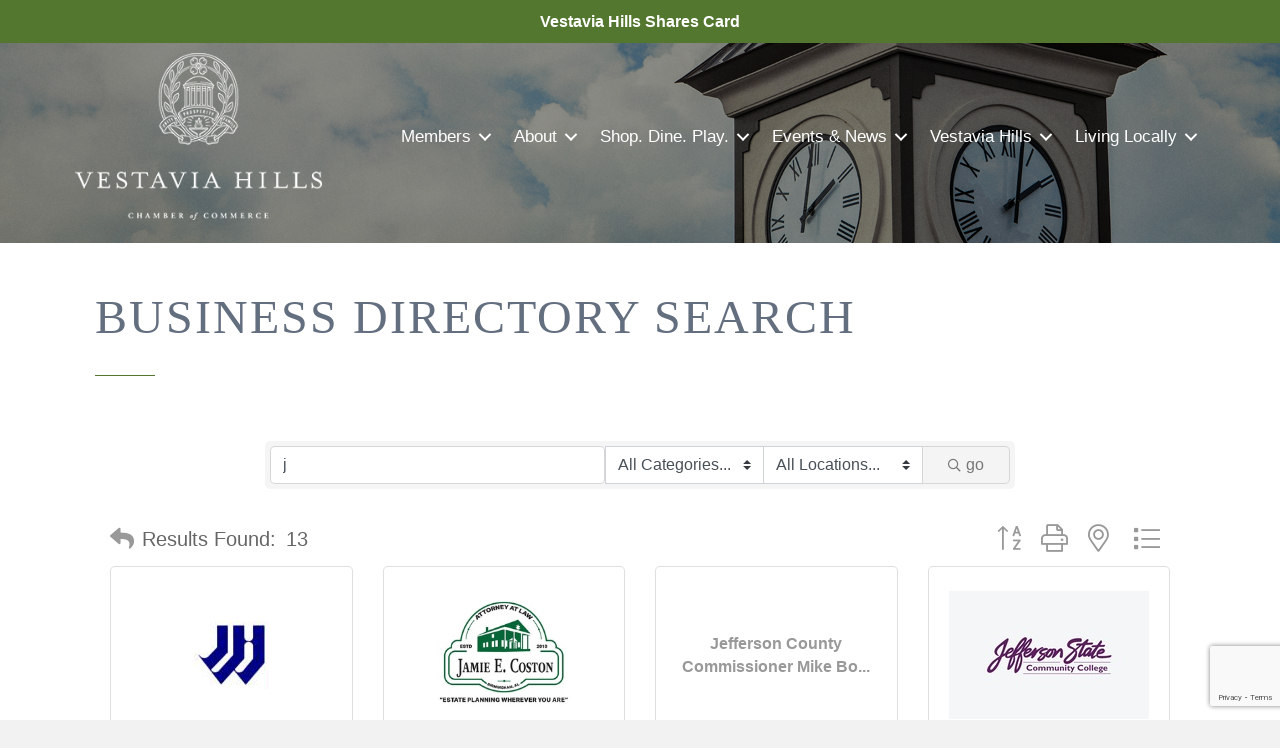

--- FILE ---
content_type: text/html; charset=utf-8
request_url: https://www.google.com/recaptcha/enterprise/anchor?ar=1&k=6LfI_T8rAAAAAMkWHrLP_GfSf3tLy9tKa839wcWa&co=aHR0cHM6Ly9idXNpbmVzcy52ZXN0YXZpYWhpbGxzLm9yZzo0NDM.&hl=en&v=PoyoqOPhxBO7pBk68S4YbpHZ&size=invisible&anchor-ms=20000&execute-ms=30000&cb=56255lgj41uo
body_size: 48777
content:
<!DOCTYPE HTML><html dir="ltr" lang="en"><head><meta http-equiv="Content-Type" content="text/html; charset=UTF-8">
<meta http-equiv="X-UA-Compatible" content="IE=edge">
<title>reCAPTCHA</title>
<style type="text/css">
/* cyrillic-ext */
@font-face {
  font-family: 'Roboto';
  font-style: normal;
  font-weight: 400;
  font-stretch: 100%;
  src: url(//fonts.gstatic.com/s/roboto/v48/KFO7CnqEu92Fr1ME7kSn66aGLdTylUAMa3GUBHMdazTgWw.woff2) format('woff2');
  unicode-range: U+0460-052F, U+1C80-1C8A, U+20B4, U+2DE0-2DFF, U+A640-A69F, U+FE2E-FE2F;
}
/* cyrillic */
@font-face {
  font-family: 'Roboto';
  font-style: normal;
  font-weight: 400;
  font-stretch: 100%;
  src: url(//fonts.gstatic.com/s/roboto/v48/KFO7CnqEu92Fr1ME7kSn66aGLdTylUAMa3iUBHMdazTgWw.woff2) format('woff2');
  unicode-range: U+0301, U+0400-045F, U+0490-0491, U+04B0-04B1, U+2116;
}
/* greek-ext */
@font-face {
  font-family: 'Roboto';
  font-style: normal;
  font-weight: 400;
  font-stretch: 100%;
  src: url(//fonts.gstatic.com/s/roboto/v48/KFO7CnqEu92Fr1ME7kSn66aGLdTylUAMa3CUBHMdazTgWw.woff2) format('woff2');
  unicode-range: U+1F00-1FFF;
}
/* greek */
@font-face {
  font-family: 'Roboto';
  font-style: normal;
  font-weight: 400;
  font-stretch: 100%;
  src: url(//fonts.gstatic.com/s/roboto/v48/KFO7CnqEu92Fr1ME7kSn66aGLdTylUAMa3-UBHMdazTgWw.woff2) format('woff2');
  unicode-range: U+0370-0377, U+037A-037F, U+0384-038A, U+038C, U+038E-03A1, U+03A3-03FF;
}
/* math */
@font-face {
  font-family: 'Roboto';
  font-style: normal;
  font-weight: 400;
  font-stretch: 100%;
  src: url(//fonts.gstatic.com/s/roboto/v48/KFO7CnqEu92Fr1ME7kSn66aGLdTylUAMawCUBHMdazTgWw.woff2) format('woff2');
  unicode-range: U+0302-0303, U+0305, U+0307-0308, U+0310, U+0312, U+0315, U+031A, U+0326-0327, U+032C, U+032F-0330, U+0332-0333, U+0338, U+033A, U+0346, U+034D, U+0391-03A1, U+03A3-03A9, U+03B1-03C9, U+03D1, U+03D5-03D6, U+03F0-03F1, U+03F4-03F5, U+2016-2017, U+2034-2038, U+203C, U+2040, U+2043, U+2047, U+2050, U+2057, U+205F, U+2070-2071, U+2074-208E, U+2090-209C, U+20D0-20DC, U+20E1, U+20E5-20EF, U+2100-2112, U+2114-2115, U+2117-2121, U+2123-214F, U+2190, U+2192, U+2194-21AE, U+21B0-21E5, U+21F1-21F2, U+21F4-2211, U+2213-2214, U+2216-22FF, U+2308-230B, U+2310, U+2319, U+231C-2321, U+2336-237A, U+237C, U+2395, U+239B-23B7, U+23D0, U+23DC-23E1, U+2474-2475, U+25AF, U+25B3, U+25B7, U+25BD, U+25C1, U+25CA, U+25CC, U+25FB, U+266D-266F, U+27C0-27FF, U+2900-2AFF, U+2B0E-2B11, U+2B30-2B4C, U+2BFE, U+3030, U+FF5B, U+FF5D, U+1D400-1D7FF, U+1EE00-1EEFF;
}
/* symbols */
@font-face {
  font-family: 'Roboto';
  font-style: normal;
  font-weight: 400;
  font-stretch: 100%;
  src: url(//fonts.gstatic.com/s/roboto/v48/KFO7CnqEu92Fr1ME7kSn66aGLdTylUAMaxKUBHMdazTgWw.woff2) format('woff2');
  unicode-range: U+0001-000C, U+000E-001F, U+007F-009F, U+20DD-20E0, U+20E2-20E4, U+2150-218F, U+2190, U+2192, U+2194-2199, U+21AF, U+21E6-21F0, U+21F3, U+2218-2219, U+2299, U+22C4-22C6, U+2300-243F, U+2440-244A, U+2460-24FF, U+25A0-27BF, U+2800-28FF, U+2921-2922, U+2981, U+29BF, U+29EB, U+2B00-2BFF, U+4DC0-4DFF, U+FFF9-FFFB, U+10140-1018E, U+10190-1019C, U+101A0, U+101D0-101FD, U+102E0-102FB, U+10E60-10E7E, U+1D2C0-1D2D3, U+1D2E0-1D37F, U+1F000-1F0FF, U+1F100-1F1AD, U+1F1E6-1F1FF, U+1F30D-1F30F, U+1F315, U+1F31C, U+1F31E, U+1F320-1F32C, U+1F336, U+1F378, U+1F37D, U+1F382, U+1F393-1F39F, U+1F3A7-1F3A8, U+1F3AC-1F3AF, U+1F3C2, U+1F3C4-1F3C6, U+1F3CA-1F3CE, U+1F3D4-1F3E0, U+1F3ED, U+1F3F1-1F3F3, U+1F3F5-1F3F7, U+1F408, U+1F415, U+1F41F, U+1F426, U+1F43F, U+1F441-1F442, U+1F444, U+1F446-1F449, U+1F44C-1F44E, U+1F453, U+1F46A, U+1F47D, U+1F4A3, U+1F4B0, U+1F4B3, U+1F4B9, U+1F4BB, U+1F4BF, U+1F4C8-1F4CB, U+1F4D6, U+1F4DA, U+1F4DF, U+1F4E3-1F4E6, U+1F4EA-1F4ED, U+1F4F7, U+1F4F9-1F4FB, U+1F4FD-1F4FE, U+1F503, U+1F507-1F50B, U+1F50D, U+1F512-1F513, U+1F53E-1F54A, U+1F54F-1F5FA, U+1F610, U+1F650-1F67F, U+1F687, U+1F68D, U+1F691, U+1F694, U+1F698, U+1F6AD, U+1F6B2, U+1F6B9-1F6BA, U+1F6BC, U+1F6C6-1F6CF, U+1F6D3-1F6D7, U+1F6E0-1F6EA, U+1F6F0-1F6F3, U+1F6F7-1F6FC, U+1F700-1F7FF, U+1F800-1F80B, U+1F810-1F847, U+1F850-1F859, U+1F860-1F887, U+1F890-1F8AD, U+1F8B0-1F8BB, U+1F8C0-1F8C1, U+1F900-1F90B, U+1F93B, U+1F946, U+1F984, U+1F996, U+1F9E9, U+1FA00-1FA6F, U+1FA70-1FA7C, U+1FA80-1FA89, U+1FA8F-1FAC6, U+1FACE-1FADC, U+1FADF-1FAE9, U+1FAF0-1FAF8, U+1FB00-1FBFF;
}
/* vietnamese */
@font-face {
  font-family: 'Roboto';
  font-style: normal;
  font-weight: 400;
  font-stretch: 100%;
  src: url(//fonts.gstatic.com/s/roboto/v48/KFO7CnqEu92Fr1ME7kSn66aGLdTylUAMa3OUBHMdazTgWw.woff2) format('woff2');
  unicode-range: U+0102-0103, U+0110-0111, U+0128-0129, U+0168-0169, U+01A0-01A1, U+01AF-01B0, U+0300-0301, U+0303-0304, U+0308-0309, U+0323, U+0329, U+1EA0-1EF9, U+20AB;
}
/* latin-ext */
@font-face {
  font-family: 'Roboto';
  font-style: normal;
  font-weight: 400;
  font-stretch: 100%;
  src: url(//fonts.gstatic.com/s/roboto/v48/KFO7CnqEu92Fr1ME7kSn66aGLdTylUAMa3KUBHMdazTgWw.woff2) format('woff2');
  unicode-range: U+0100-02BA, U+02BD-02C5, U+02C7-02CC, U+02CE-02D7, U+02DD-02FF, U+0304, U+0308, U+0329, U+1D00-1DBF, U+1E00-1E9F, U+1EF2-1EFF, U+2020, U+20A0-20AB, U+20AD-20C0, U+2113, U+2C60-2C7F, U+A720-A7FF;
}
/* latin */
@font-face {
  font-family: 'Roboto';
  font-style: normal;
  font-weight: 400;
  font-stretch: 100%;
  src: url(//fonts.gstatic.com/s/roboto/v48/KFO7CnqEu92Fr1ME7kSn66aGLdTylUAMa3yUBHMdazQ.woff2) format('woff2');
  unicode-range: U+0000-00FF, U+0131, U+0152-0153, U+02BB-02BC, U+02C6, U+02DA, U+02DC, U+0304, U+0308, U+0329, U+2000-206F, U+20AC, U+2122, U+2191, U+2193, U+2212, U+2215, U+FEFF, U+FFFD;
}
/* cyrillic-ext */
@font-face {
  font-family: 'Roboto';
  font-style: normal;
  font-weight: 500;
  font-stretch: 100%;
  src: url(//fonts.gstatic.com/s/roboto/v48/KFO7CnqEu92Fr1ME7kSn66aGLdTylUAMa3GUBHMdazTgWw.woff2) format('woff2');
  unicode-range: U+0460-052F, U+1C80-1C8A, U+20B4, U+2DE0-2DFF, U+A640-A69F, U+FE2E-FE2F;
}
/* cyrillic */
@font-face {
  font-family: 'Roboto';
  font-style: normal;
  font-weight: 500;
  font-stretch: 100%;
  src: url(//fonts.gstatic.com/s/roboto/v48/KFO7CnqEu92Fr1ME7kSn66aGLdTylUAMa3iUBHMdazTgWw.woff2) format('woff2');
  unicode-range: U+0301, U+0400-045F, U+0490-0491, U+04B0-04B1, U+2116;
}
/* greek-ext */
@font-face {
  font-family: 'Roboto';
  font-style: normal;
  font-weight: 500;
  font-stretch: 100%;
  src: url(//fonts.gstatic.com/s/roboto/v48/KFO7CnqEu92Fr1ME7kSn66aGLdTylUAMa3CUBHMdazTgWw.woff2) format('woff2');
  unicode-range: U+1F00-1FFF;
}
/* greek */
@font-face {
  font-family: 'Roboto';
  font-style: normal;
  font-weight: 500;
  font-stretch: 100%;
  src: url(//fonts.gstatic.com/s/roboto/v48/KFO7CnqEu92Fr1ME7kSn66aGLdTylUAMa3-UBHMdazTgWw.woff2) format('woff2');
  unicode-range: U+0370-0377, U+037A-037F, U+0384-038A, U+038C, U+038E-03A1, U+03A3-03FF;
}
/* math */
@font-face {
  font-family: 'Roboto';
  font-style: normal;
  font-weight: 500;
  font-stretch: 100%;
  src: url(//fonts.gstatic.com/s/roboto/v48/KFO7CnqEu92Fr1ME7kSn66aGLdTylUAMawCUBHMdazTgWw.woff2) format('woff2');
  unicode-range: U+0302-0303, U+0305, U+0307-0308, U+0310, U+0312, U+0315, U+031A, U+0326-0327, U+032C, U+032F-0330, U+0332-0333, U+0338, U+033A, U+0346, U+034D, U+0391-03A1, U+03A3-03A9, U+03B1-03C9, U+03D1, U+03D5-03D6, U+03F0-03F1, U+03F4-03F5, U+2016-2017, U+2034-2038, U+203C, U+2040, U+2043, U+2047, U+2050, U+2057, U+205F, U+2070-2071, U+2074-208E, U+2090-209C, U+20D0-20DC, U+20E1, U+20E5-20EF, U+2100-2112, U+2114-2115, U+2117-2121, U+2123-214F, U+2190, U+2192, U+2194-21AE, U+21B0-21E5, U+21F1-21F2, U+21F4-2211, U+2213-2214, U+2216-22FF, U+2308-230B, U+2310, U+2319, U+231C-2321, U+2336-237A, U+237C, U+2395, U+239B-23B7, U+23D0, U+23DC-23E1, U+2474-2475, U+25AF, U+25B3, U+25B7, U+25BD, U+25C1, U+25CA, U+25CC, U+25FB, U+266D-266F, U+27C0-27FF, U+2900-2AFF, U+2B0E-2B11, U+2B30-2B4C, U+2BFE, U+3030, U+FF5B, U+FF5D, U+1D400-1D7FF, U+1EE00-1EEFF;
}
/* symbols */
@font-face {
  font-family: 'Roboto';
  font-style: normal;
  font-weight: 500;
  font-stretch: 100%;
  src: url(//fonts.gstatic.com/s/roboto/v48/KFO7CnqEu92Fr1ME7kSn66aGLdTylUAMaxKUBHMdazTgWw.woff2) format('woff2');
  unicode-range: U+0001-000C, U+000E-001F, U+007F-009F, U+20DD-20E0, U+20E2-20E4, U+2150-218F, U+2190, U+2192, U+2194-2199, U+21AF, U+21E6-21F0, U+21F3, U+2218-2219, U+2299, U+22C4-22C6, U+2300-243F, U+2440-244A, U+2460-24FF, U+25A0-27BF, U+2800-28FF, U+2921-2922, U+2981, U+29BF, U+29EB, U+2B00-2BFF, U+4DC0-4DFF, U+FFF9-FFFB, U+10140-1018E, U+10190-1019C, U+101A0, U+101D0-101FD, U+102E0-102FB, U+10E60-10E7E, U+1D2C0-1D2D3, U+1D2E0-1D37F, U+1F000-1F0FF, U+1F100-1F1AD, U+1F1E6-1F1FF, U+1F30D-1F30F, U+1F315, U+1F31C, U+1F31E, U+1F320-1F32C, U+1F336, U+1F378, U+1F37D, U+1F382, U+1F393-1F39F, U+1F3A7-1F3A8, U+1F3AC-1F3AF, U+1F3C2, U+1F3C4-1F3C6, U+1F3CA-1F3CE, U+1F3D4-1F3E0, U+1F3ED, U+1F3F1-1F3F3, U+1F3F5-1F3F7, U+1F408, U+1F415, U+1F41F, U+1F426, U+1F43F, U+1F441-1F442, U+1F444, U+1F446-1F449, U+1F44C-1F44E, U+1F453, U+1F46A, U+1F47D, U+1F4A3, U+1F4B0, U+1F4B3, U+1F4B9, U+1F4BB, U+1F4BF, U+1F4C8-1F4CB, U+1F4D6, U+1F4DA, U+1F4DF, U+1F4E3-1F4E6, U+1F4EA-1F4ED, U+1F4F7, U+1F4F9-1F4FB, U+1F4FD-1F4FE, U+1F503, U+1F507-1F50B, U+1F50D, U+1F512-1F513, U+1F53E-1F54A, U+1F54F-1F5FA, U+1F610, U+1F650-1F67F, U+1F687, U+1F68D, U+1F691, U+1F694, U+1F698, U+1F6AD, U+1F6B2, U+1F6B9-1F6BA, U+1F6BC, U+1F6C6-1F6CF, U+1F6D3-1F6D7, U+1F6E0-1F6EA, U+1F6F0-1F6F3, U+1F6F7-1F6FC, U+1F700-1F7FF, U+1F800-1F80B, U+1F810-1F847, U+1F850-1F859, U+1F860-1F887, U+1F890-1F8AD, U+1F8B0-1F8BB, U+1F8C0-1F8C1, U+1F900-1F90B, U+1F93B, U+1F946, U+1F984, U+1F996, U+1F9E9, U+1FA00-1FA6F, U+1FA70-1FA7C, U+1FA80-1FA89, U+1FA8F-1FAC6, U+1FACE-1FADC, U+1FADF-1FAE9, U+1FAF0-1FAF8, U+1FB00-1FBFF;
}
/* vietnamese */
@font-face {
  font-family: 'Roboto';
  font-style: normal;
  font-weight: 500;
  font-stretch: 100%;
  src: url(//fonts.gstatic.com/s/roboto/v48/KFO7CnqEu92Fr1ME7kSn66aGLdTylUAMa3OUBHMdazTgWw.woff2) format('woff2');
  unicode-range: U+0102-0103, U+0110-0111, U+0128-0129, U+0168-0169, U+01A0-01A1, U+01AF-01B0, U+0300-0301, U+0303-0304, U+0308-0309, U+0323, U+0329, U+1EA0-1EF9, U+20AB;
}
/* latin-ext */
@font-face {
  font-family: 'Roboto';
  font-style: normal;
  font-weight: 500;
  font-stretch: 100%;
  src: url(//fonts.gstatic.com/s/roboto/v48/KFO7CnqEu92Fr1ME7kSn66aGLdTylUAMa3KUBHMdazTgWw.woff2) format('woff2');
  unicode-range: U+0100-02BA, U+02BD-02C5, U+02C7-02CC, U+02CE-02D7, U+02DD-02FF, U+0304, U+0308, U+0329, U+1D00-1DBF, U+1E00-1E9F, U+1EF2-1EFF, U+2020, U+20A0-20AB, U+20AD-20C0, U+2113, U+2C60-2C7F, U+A720-A7FF;
}
/* latin */
@font-face {
  font-family: 'Roboto';
  font-style: normal;
  font-weight: 500;
  font-stretch: 100%;
  src: url(//fonts.gstatic.com/s/roboto/v48/KFO7CnqEu92Fr1ME7kSn66aGLdTylUAMa3yUBHMdazQ.woff2) format('woff2');
  unicode-range: U+0000-00FF, U+0131, U+0152-0153, U+02BB-02BC, U+02C6, U+02DA, U+02DC, U+0304, U+0308, U+0329, U+2000-206F, U+20AC, U+2122, U+2191, U+2193, U+2212, U+2215, U+FEFF, U+FFFD;
}
/* cyrillic-ext */
@font-face {
  font-family: 'Roboto';
  font-style: normal;
  font-weight: 900;
  font-stretch: 100%;
  src: url(//fonts.gstatic.com/s/roboto/v48/KFO7CnqEu92Fr1ME7kSn66aGLdTylUAMa3GUBHMdazTgWw.woff2) format('woff2');
  unicode-range: U+0460-052F, U+1C80-1C8A, U+20B4, U+2DE0-2DFF, U+A640-A69F, U+FE2E-FE2F;
}
/* cyrillic */
@font-face {
  font-family: 'Roboto';
  font-style: normal;
  font-weight: 900;
  font-stretch: 100%;
  src: url(//fonts.gstatic.com/s/roboto/v48/KFO7CnqEu92Fr1ME7kSn66aGLdTylUAMa3iUBHMdazTgWw.woff2) format('woff2');
  unicode-range: U+0301, U+0400-045F, U+0490-0491, U+04B0-04B1, U+2116;
}
/* greek-ext */
@font-face {
  font-family: 'Roboto';
  font-style: normal;
  font-weight: 900;
  font-stretch: 100%;
  src: url(//fonts.gstatic.com/s/roboto/v48/KFO7CnqEu92Fr1ME7kSn66aGLdTylUAMa3CUBHMdazTgWw.woff2) format('woff2');
  unicode-range: U+1F00-1FFF;
}
/* greek */
@font-face {
  font-family: 'Roboto';
  font-style: normal;
  font-weight: 900;
  font-stretch: 100%;
  src: url(//fonts.gstatic.com/s/roboto/v48/KFO7CnqEu92Fr1ME7kSn66aGLdTylUAMa3-UBHMdazTgWw.woff2) format('woff2');
  unicode-range: U+0370-0377, U+037A-037F, U+0384-038A, U+038C, U+038E-03A1, U+03A3-03FF;
}
/* math */
@font-face {
  font-family: 'Roboto';
  font-style: normal;
  font-weight: 900;
  font-stretch: 100%;
  src: url(//fonts.gstatic.com/s/roboto/v48/KFO7CnqEu92Fr1ME7kSn66aGLdTylUAMawCUBHMdazTgWw.woff2) format('woff2');
  unicode-range: U+0302-0303, U+0305, U+0307-0308, U+0310, U+0312, U+0315, U+031A, U+0326-0327, U+032C, U+032F-0330, U+0332-0333, U+0338, U+033A, U+0346, U+034D, U+0391-03A1, U+03A3-03A9, U+03B1-03C9, U+03D1, U+03D5-03D6, U+03F0-03F1, U+03F4-03F5, U+2016-2017, U+2034-2038, U+203C, U+2040, U+2043, U+2047, U+2050, U+2057, U+205F, U+2070-2071, U+2074-208E, U+2090-209C, U+20D0-20DC, U+20E1, U+20E5-20EF, U+2100-2112, U+2114-2115, U+2117-2121, U+2123-214F, U+2190, U+2192, U+2194-21AE, U+21B0-21E5, U+21F1-21F2, U+21F4-2211, U+2213-2214, U+2216-22FF, U+2308-230B, U+2310, U+2319, U+231C-2321, U+2336-237A, U+237C, U+2395, U+239B-23B7, U+23D0, U+23DC-23E1, U+2474-2475, U+25AF, U+25B3, U+25B7, U+25BD, U+25C1, U+25CA, U+25CC, U+25FB, U+266D-266F, U+27C0-27FF, U+2900-2AFF, U+2B0E-2B11, U+2B30-2B4C, U+2BFE, U+3030, U+FF5B, U+FF5D, U+1D400-1D7FF, U+1EE00-1EEFF;
}
/* symbols */
@font-face {
  font-family: 'Roboto';
  font-style: normal;
  font-weight: 900;
  font-stretch: 100%;
  src: url(//fonts.gstatic.com/s/roboto/v48/KFO7CnqEu92Fr1ME7kSn66aGLdTylUAMaxKUBHMdazTgWw.woff2) format('woff2');
  unicode-range: U+0001-000C, U+000E-001F, U+007F-009F, U+20DD-20E0, U+20E2-20E4, U+2150-218F, U+2190, U+2192, U+2194-2199, U+21AF, U+21E6-21F0, U+21F3, U+2218-2219, U+2299, U+22C4-22C6, U+2300-243F, U+2440-244A, U+2460-24FF, U+25A0-27BF, U+2800-28FF, U+2921-2922, U+2981, U+29BF, U+29EB, U+2B00-2BFF, U+4DC0-4DFF, U+FFF9-FFFB, U+10140-1018E, U+10190-1019C, U+101A0, U+101D0-101FD, U+102E0-102FB, U+10E60-10E7E, U+1D2C0-1D2D3, U+1D2E0-1D37F, U+1F000-1F0FF, U+1F100-1F1AD, U+1F1E6-1F1FF, U+1F30D-1F30F, U+1F315, U+1F31C, U+1F31E, U+1F320-1F32C, U+1F336, U+1F378, U+1F37D, U+1F382, U+1F393-1F39F, U+1F3A7-1F3A8, U+1F3AC-1F3AF, U+1F3C2, U+1F3C4-1F3C6, U+1F3CA-1F3CE, U+1F3D4-1F3E0, U+1F3ED, U+1F3F1-1F3F3, U+1F3F5-1F3F7, U+1F408, U+1F415, U+1F41F, U+1F426, U+1F43F, U+1F441-1F442, U+1F444, U+1F446-1F449, U+1F44C-1F44E, U+1F453, U+1F46A, U+1F47D, U+1F4A3, U+1F4B0, U+1F4B3, U+1F4B9, U+1F4BB, U+1F4BF, U+1F4C8-1F4CB, U+1F4D6, U+1F4DA, U+1F4DF, U+1F4E3-1F4E6, U+1F4EA-1F4ED, U+1F4F7, U+1F4F9-1F4FB, U+1F4FD-1F4FE, U+1F503, U+1F507-1F50B, U+1F50D, U+1F512-1F513, U+1F53E-1F54A, U+1F54F-1F5FA, U+1F610, U+1F650-1F67F, U+1F687, U+1F68D, U+1F691, U+1F694, U+1F698, U+1F6AD, U+1F6B2, U+1F6B9-1F6BA, U+1F6BC, U+1F6C6-1F6CF, U+1F6D3-1F6D7, U+1F6E0-1F6EA, U+1F6F0-1F6F3, U+1F6F7-1F6FC, U+1F700-1F7FF, U+1F800-1F80B, U+1F810-1F847, U+1F850-1F859, U+1F860-1F887, U+1F890-1F8AD, U+1F8B0-1F8BB, U+1F8C0-1F8C1, U+1F900-1F90B, U+1F93B, U+1F946, U+1F984, U+1F996, U+1F9E9, U+1FA00-1FA6F, U+1FA70-1FA7C, U+1FA80-1FA89, U+1FA8F-1FAC6, U+1FACE-1FADC, U+1FADF-1FAE9, U+1FAF0-1FAF8, U+1FB00-1FBFF;
}
/* vietnamese */
@font-face {
  font-family: 'Roboto';
  font-style: normal;
  font-weight: 900;
  font-stretch: 100%;
  src: url(//fonts.gstatic.com/s/roboto/v48/KFO7CnqEu92Fr1ME7kSn66aGLdTylUAMa3OUBHMdazTgWw.woff2) format('woff2');
  unicode-range: U+0102-0103, U+0110-0111, U+0128-0129, U+0168-0169, U+01A0-01A1, U+01AF-01B0, U+0300-0301, U+0303-0304, U+0308-0309, U+0323, U+0329, U+1EA0-1EF9, U+20AB;
}
/* latin-ext */
@font-face {
  font-family: 'Roboto';
  font-style: normal;
  font-weight: 900;
  font-stretch: 100%;
  src: url(//fonts.gstatic.com/s/roboto/v48/KFO7CnqEu92Fr1ME7kSn66aGLdTylUAMa3KUBHMdazTgWw.woff2) format('woff2');
  unicode-range: U+0100-02BA, U+02BD-02C5, U+02C7-02CC, U+02CE-02D7, U+02DD-02FF, U+0304, U+0308, U+0329, U+1D00-1DBF, U+1E00-1E9F, U+1EF2-1EFF, U+2020, U+20A0-20AB, U+20AD-20C0, U+2113, U+2C60-2C7F, U+A720-A7FF;
}
/* latin */
@font-face {
  font-family: 'Roboto';
  font-style: normal;
  font-weight: 900;
  font-stretch: 100%;
  src: url(//fonts.gstatic.com/s/roboto/v48/KFO7CnqEu92Fr1ME7kSn66aGLdTylUAMa3yUBHMdazQ.woff2) format('woff2');
  unicode-range: U+0000-00FF, U+0131, U+0152-0153, U+02BB-02BC, U+02C6, U+02DA, U+02DC, U+0304, U+0308, U+0329, U+2000-206F, U+20AC, U+2122, U+2191, U+2193, U+2212, U+2215, U+FEFF, U+FFFD;
}

</style>
<link rel="stylesheet" type="text/css" href="https://www.gstatic.com/recaptcha/releases/PoyoqOPhxBO7pBk68S4YbpHZ/styles__ltr.css">
<script nonce="y3Y0Ef7xgc2bxJs15l_MRQ" type="text/javascript">window['__recaptcha_api'] = 'https://www.google.com/recaptcha/enterprise/';</script>
<script type="text/javascript" src="https://www.gstatic.com/recaptcha/releases/PoyoqOPhxBO7pBk68S4YbpHZ/recaptcha__en.js" nonce="y3Y0Ef7xgc2bxJs15l_MRQ">
      
    </script></head>
<body><div id="rc-anchor-alert" class="rc-anchor-alert"></div>
<input type="hidden" id="recaptcha-token" value="[base64]">
<script type="text/javascript" nonce="y3Y0Ef7xgc2bxJs15l_MRQ">
      recaptcha.anchor.Main.init("[\x22ainput\x22,[\x22bgdata\x22,\x22\x22,\[base64]/[base64]/MjU1Ong/[base64]/[base64]/[base64]/[base64]/[base64]/[base64]/[base64]/[base64]/[base64]/[base64]/[base64]/[base64]/[base64]/[base64]/[base64]\\u003d\x22,\[base64]\x22,\x22J8K3HDcrY3szGR0xwrDCiVLDqg/Ck8OMw6EvwoI2w6zDisK3w71sRMO1wqvDu8OEMyTCnmbDhMK1wqA8wpEOw4Q/MU7CtWB3w50OfyTCosOpEsO4cnnCulsyIMOawr0BdW8KJ8ODw4bClh8vwobDocKGw4vDjMOHJxtWQcKSwrzCssOXTj/Cg8OEw5PChCfCqMOYwqHCtsKIwqJVPgjCvMKGUcOdaiLCq8KnwrPClj8VwrPDl1wSwpDCswwVwq/CoMKlwpVMw6QVwo3DmcKdSsOcwqfDqidew5Eqwr9Mw5LDqcKtw549w7JjM8OaJCzDs1/DosOow7E7w7gQw4MCw4ofUxZFA8KPIsKbwpUPCl7Dpx7DmcOVQ1k1EsK+Flxmw4sVw5HDicOqw6nCk8K0BMKrXsOKX0rDl8K2J8KRw7LCncOSDsOfwqXCl2DDuW/DrTzDqio5KsKyB8O1RBfDgcKLH2Ybw4zChS7Cjmkuwr/[base64]/DjcKsTV8+RQvCnsOYdcKaw5/Dtk3Dg3nDpcOfwrvCjT9YPcKjwqfCggLCoHfCqsK4wojDmsOKU2NrMFTDmEUbUz9EI8OYwrDCq3h1Q1ZzRQvCvcKcbcO5fMOWAMK2P8OjwodAKgXDrcOkHVTDgcKvw5gCP8OFw5d4wpHCtndKwonDgFU4LsO+bsOdW8OgWlfCkW/DpytSwq/DuR/Ct3UyFWfDgcK2OcOkcS/DrFt6KcKVwppsMgnCgAZLw5p1w5rCncO5wp55XWzCkB/CvSgtw4fDkj0swpXDm19gwp/CjUlaw4jCnCs8wrwXw5cPwp0Lw51Pw5YhIcKdwpjDv0XCmsOAI8KEW8KYwrzCgTJBSSESScKDw4TCusOGHMKGwppIwoARFRJaworCvWQAw7fCnyxcw7vCpFFLw5EQw6TDlgUGwr0Zw6TCjsKHbnzDtQZPacOITcKLwo3CvcOMdgshHMOhw67CuhnDlcKaw6/DpsO7d8K/Ly0UYTIfw47CmGV4w4/DuMKIwphqwq45wrjCoh/CkcORVsKmwpNoezcWFsO8wp4jw5jCpMOYwox0AsK/McOhSlbDvMKWw7zDkRnCo8KdRcO1YsOQMUdXdCY3wo5ew6ZIw7fDtSXChRkmBsOidzjDl3EXVcOTw7PChEhnwpPClxdQf1bCknXDiCpBw447T8OtRwlfw7YsDxFAwo7CmgjDsMOqw6d/dcOzE8OZP8KRw4IRKcKsw4rDq8OGb8KOw5XClsObBFbDg8KCwqQvSVTChQTDkzc1QMOXdG0Tw6PCo2zCi8O1PlDCjh9qw5dmwrbCkMK3wrPChsKke3/[base64]/DjRvCsnlgfhoWw6zDhMO0REfDv0V0Oj9ETcOOwpXCtmxrw5UCw7Qvw5shw6zCvMK6HzPDu8K0wrkNwrXDgWMRw6N6OkkMZlnDuDDChFg2w4MNW8O5IAYrw7nCn8OmwpfCpgMHBcKdw58TV0EDwr/Cu8OgwqHDjMKdwpvCqcODwoLDsMKbejBkwpHCtWhICBLCv8OIBMOzwoTDtcOkw4UVw4zCrsOqw6DCicKfMTnCpjkrwozDtXTDsh7DgcKtwqBJTcK1VcOAIlbDhVQzwpDCusK/wrVHw4HCjsKgw4XDjxIbJ8OCw6HCt8Kcw688ecOMQS7CkMK7KX/CiMKqbcOlXx1uASBzw5E7Qn9UU8OATcKww77CjsKUw5kORMKjT8K8GwVSLsK8w4HDtkDCjHLCsW7Ci01vAcKMIsOQw5t5wo0mwqk2CCbChcO+KQnDm8Kyc8Khw4Vvw4NiB8Krw5zCs8OTwqnDqTDDgcKqw6LCu8KvaDrCnWhoUcONwo/[base64]/Dg1cfw4BQTsOXwr4DEsO7w57CnsKFw6s3wr3Ci8OsQsK7wp1QwprCijZHDcKFw4BmwrjDtSbChnvDtmpPwotdNG3Cil/Dgz06wpPDq8OkbgVcw7FyC13DncOBw4PClxPDgAPDuC/[base64]/DqcKUwrhIw43DkcOdwoPCp8OBRxc1w6TCrsO5w5fDrToINCtFw73DoMOsOl/[base64]/[base64]/NhHCoMOtwol8bMK+wpoJXcOhc8OpPMOmKxNmw7I2w4J0wp/DrTjCqlXCvMKcw4jCr8KOacKCw6/CoE3DjsKYXsOFYnk1ECQZOsKGw5/CrwIEwqHCiXLCqRXCpCJywp/DgcKDw6hiEFM5w6jCtgHDjcOJCHssw7dqasKdw6UYwrdjw77DsmHDjUB2woo8wp85w43Dj8OvwrfDgsKlw4wFF8KQw6LCsSPDgMO3e3bCl1HDpMOPMQPCjcKnQmPCoMODw44uNDQIwo3DmWAscMOAWcOEwrfDpQbCkcK0c8O/wp/CjgF+WgHCgSPCu8KDw7MGw7vCgsO6w6bCqAnChsKBw5/[base64]/CoGrCv3LDhsKJQWokw5LDkl3DhzPDvsO3wqrCrsKBw6owwp5dGTTCt0Zlw7TCgMO2F8KSwoHCkcKkwrUsG8OBWsKGwo5Fw49+SUQwSk7CjcKbw5/DkVrCl2jDjmLDqEAafHQcUSHCvcO7ZlkAw4HDscKjwrRZOMOpw6hxQCrCvmk0w4/CgMOjw5XDjnUHRz/Cj1t7wpoRG8OuwpvCqwXCjsOJw6Ujw6JPwr11w5pdwoXCp8Olw5PCmMOuFcK4w5d3w4HCsDAjaMKgC8Ktw6TCt8KGwovDrMOWRMKVw5PDvDJmwpc8w4htYEzCr3rDsUZAYGlVw5NlBMKkEcKCw6oVCsKXAsKIVFsLwq3DssKNw7PDnRLDvR/DjntMw69KwoBowqPCjCxxwp3Cgxc+CcKGw6B5wpTCqcKuw4k8wpMRBsKtQULDl25WYsKpIjsUwq/Cr8O9UMOJP2dyw5JTfMK0DMKrw7Jnw5DCjMOCdQkjw6s0woXCpQzCv8OYVcO9BmLDt8Kmwox6w4VBw6TDqGTCnRdaw51EDTzCjxE2MsO+wq/Dh24Xw57CkMO9ZB8Jw7fDrcKjw47DtsKdDz4SwolUwp7DtB0XdjnDpQfCgsOUwqDCmAh1AMKSD8O6wobDj37Cr3zCpsK2f10tw4tOLUnDlMOJVsODw7HDiE3CvMK/wrIiXAFJw4HChsOLwpY8w5XCo0DDhzDChGI3w6zCssKDw5HDlcODw4/Cpzc8w4IyY8KQJWvCo2fCvnAew5AAHVMkJsKKwrBYBl8+YGXCoB/ChMKhN8KFZFnCrD0Aw4JFw7LDg2pNw58wbBfCnsKAwoh1w77CksO/QkEBwqbDrcKAw5hyA8OUw5FUw7LDiMOTwoYmw7Vyw77CssOJbyPDiAbDs8OKcFh2wrFkNXfDrsKPcMKFw68rwohFw4PDm8K1w61mwpHCg8O5w6/CsW15cAXCnMK0wojDiE98w7oqwrnCm39cwrTCo37CvsK8w4hTw43Dq8OywpcNZ8OsLcOQwqLDi8OiwqNLVV46wo4Gw6rCmD/[base64]/[base64]/woAnKCMQwodkw5UCEcOKwoHCmjkJw5ZJbS7DmsKowq9qwobDs8OEZsKtHnVfBHQjVsOUwr/DlMKQTQ0/w4NEw5jCs8Oqw5F1wqvCq2cHwpLCr3/CiBbCscKyw7YawqbCjMOPwqgOw6jDkMObw5TDgsO0T8KoGGXDrkIwwoDCgMKYwq5iwrnDnsOAw4UnEBzDqsOvw7UjwqhkwqzCkDRPw6swwpXDkWZZw4JfdHHCn8KPw5kgaXIrwo/ClsOmUnJMKsOUw7NCwpFaVxEGWMOtw7BaNlhvHgIKwqYDRsO4w58Pwrp2woXDo8Kdw4BrYcKkQnLCrMO9w5PCtMOQw78aGsKqR8O7wp7DgQQxGMOXw7jDmsOSw4QJwrLDg3wNdsKSIBILH8Kawp8RQ8K9Q8O8GgfCoklkZMOrRA/Ch8O/CRPDt8K8wqDDkMOQHMOVwo/DiGfDhMOVw7rDlD7DjVPCo8KEF8KCw6U4SwhMwrscFQIjw5XCn8Khw7/Dk8KDw4LDkMKEwqFhf8O4w4XCqcOGw7AiaCLDmGU+D107w5gPw4Bfwo/CsFbDpkAUEAjDscOiUVDClQjDhsKoDjfCvsKww4TCj8KuAkdQJCF0LMOJwpFRBCHDm3RPwpfCmxp8w6N2woPDg8O7J8O/w67Dq8K2MUbChcO+JMKbwrtgw7bDpsKvEGvDo0MFw4rDoVAER8KFVEJLw6bDicO0w5zDvsKDLlPClh0LJcO9D8KeZsO6w79+CR3DvMORw6bDg8OQwprCi8Kjw4AtNcKowq3DscO1cgvClMKHWcOiw7M/wrvDrcKJwoxfEMO0B8KFw60NwpDCgMK/[base64]/F3LCqmjCs8KgwopIFS16wqHCnhgwfwTCnEXDo1NUWwnDmcKiXcOrFQgSwq02H8Ovw5lpYFIqGsOaw6rCqMOOOlFPwrnDmMKLOA0NS8O0VcODcRzDjGI8w4fCisKewoUefDvCk8KTe8KVBV/DjDrDssKXOzVaE0HCpMKkwox3wqBTIsOQCMOUwqjDh8Otc0VJwo5OccOMHMKSw7nConxoaMKywoVPBwZFKMObw5vCnkPCl8OQw7/DgMKFw7LCv8KGKcKcAxU7ZA/[base64]/Dsz9IwotDGgRHwonCqcK7dcOlw40aw6nDusKvwpLChSB+EMKuWcO5Lx7Do2jCncOPwqDDu8KTwpvDvsOdLXBswrdFSg4qbsOgYADCtcOIUcKjbsOVwqPCmUbDqVsBwpxJwpxZw7zDuXhiNcORwqzDkkpGw7B5DcK1wrbCgcO9w6hNTMK/[base64]/[base64]/ChMKWU8ODw7nCrVTDsBpVwogqw6YzwrxkDcKBcMKww6kkHkzDqW7ClUXCmsO+cDZhTSgaw7XDrFtBLMKNwphjwrgdwqHDvUDDtMOQLsKkQsObIcOnwqMbwqo/MF0gOmJrwr9KwqMEw5sjNxnDrcKiLMOhw6htw5bCssKrwrDDqXt0wprDnsKNBMKVw5LChsKfGijCpk7DvcO9wprDsMKXPsOOWxnDqMK6wr7DjF/CgsOtKU3CnMKvVRowwrQZwrTDqyrDrTXCjMKUw6hDN2bCqQzDtcKBasKDZsKvaMO1WgLDv3BtwppVQcODARx7WQ1JwpPDg8KlEGvDosOzw6bDl8OMXFk9BDPDosOvXcOyWC8hB0FCwrrCgSB1w4LDiMOxKTFnw6LCm8Kowrxtw68bw6vDnUR1w44wERJqw6/DvsODwqXCjmLDgQ1NLcKZYsOgw5PDrsKpw5g9GSV/Y14uS8OcUsK1McOcVl3Ci8KIYcKZJsKEwr3Dkh/CllwQb15iw5PDs8OPSzjCjcK+cmXCusKgVCrDvgnCm1fDigTDuMKGw709w6jCsWZpNE/CkMOeOMKDwotRMGfCusK6Mh8mwoFgDS0eCGU2w5fCmsOEwqRnw4LCtcOEEcOJLMKaJjPDvcKaDsOjNcOMw75wASXCgcK1XsOOf8Kuw7Nub2pawoPCr041K8O6wpbDusK9wpp/w4fClhdwIztTccKXLMKawroewpF0ecKPbEhQwoDCk3LCtUzCpMK4w4rCnMKBwoVew4FgD8Oaw4PClsKnUXjCtSpqwpTDtklGw7AyXsOsU8K0LBkhwpBbXMOUwpvCmsKgaMO/BcKDwo1YcmHCusKYIcOVRsKhYysSwosbw4QBYsKkwp/CisKgw7lPAMK6Ni87w4ZOw6vCr3LDrcKEw7wZwpXDkcK5CsKUOsKSaS9QwqtbNQvDnsKxBG5lw6HCvsKHXsKoPw7Ch3LCpBsnXMKyQsOJf8OkFcO3XcOMM8KEw4nCkA/DikTDlsOIQW7CpH/[base64]/wr/[base64]/CuMOowrvCiQ7CnsOCZ8K4aADCuXDCoXPDq8OrCGIYwqbDjcO4wrUfbBYdwpTCsWLCg8OaYyHDp8Orw67DoMOHwqzDhMKew6gNwqXCohjCqwnDsgPDtcKGDknCkMKBCMKtbMOcPUk2w5vCkEPDvTUkw6rCt8OSwpN5CMKkBg5/HcKVw4R0wpfCosONOsKjbhFdwofDk3nDiHgdBhrDiMOtwr5gw5hSwp/CpFXCkMOpJcOuwpY+KsOfIMKsw6LDlT8mHMO/dkLCuC3DjDYSZMOEw7TDlEN3a8KQwo1lBMO/[base64]/CuMOAwpLDsMKjw5cGCcKmUsKXw4rDh8K/w61bwrTDsMOyXBgAFwNEw4p0THETw5xEw7wwcyjCl8Kpw6UxwqpPHWPCl8O8VVPCiBQow6/CncKPcnLDhixUw7LDi8Krw6fCisKVwooEwohfNhENJcOSw6zDpxjCs05Sew/DtcOwYsO+wqzDkMO+w5DClsOaw5DCvTAEwpp6WcOqFsOkw57Dm2gTwpt+SsKqOsOaw4nDq8OawpkBIsKowopRCcK4cS9ww5fCrsOvwqHDuRMla0pyQcKKwoLDuiR2w7wAdcOGwpxyXsKFwrPDuUBuwroZw6hTwr8mw5XChG/CjcK0WgTCulrDqsORDBnCm8KzZkHCu8OtYEs+w5DCuGHDvMOoVMKQYw/CvMONw4fDkMKewqTDmGsDfl5gHsOwNGgKwosnecKbwpt5FGg5w7PCpBFRHj9uw5LCnsO/HsO0w6RJw4Vuw4A+wrrDr3NnID9SJTJXH2nCqcO1Hy4COwzDom3DnSLDjsOJH2RBNAoDP8Kfw4XDpFBTJDAdw4nCosOGBsOww6IkNcOjeXoTOxXCgMO7FyrCpTFgVcKIw4DChMOoOsKAA8ORDRrDqcKJwr/DlWLDg2x6WcK6wpPDssOLw6Zcw4gGwoXCj07DlgV8IMOKwqHCucKOKTJdLcKxw7pxwq3DuBHCi8KRTVs0w78lwrtIV8KYQCwpb8OCdcOdw77CvT9Mwql8woHDrWQ/wqwgw6fDh8KRU8KXw6/DgHVjwq9pHTcCw4HCuMK5w63DusKcWXDDjmfCkMKNTBosFFHDtsKZBMO6Wwl2GC8rC1fCo8OJBF8oAkpawo3DigDCv8Kkw7pDw5jCv2YmwpkBwpVucyjDqsOtJ8KwwqPChMKsJsO/TMOAMEh9ATw4BjJnw63CiFLDigVwODPCp8KrGX/CrsKfblHDlgcGY8KjcyHDlsKhwp/Dt3wxeMKpa8OrwosowqfCs8Kfczw+wqHCi8OswqkObQjClMOqw7pSw4XCnMO9IMORexZ9worCnsO+w4BQwpjCv1XDuzQrf8KywrYRMn04MMKDWsO2wq/DpcKHw4XDhsKsw7FMwrXDusO6FsOpHcOGcSbChMKywoEGwpFSwpsRWV7DoBXCtgxOE8O6DXjDusKCBcKjYE/DhcKfJsK2BULDjsOFJjDDlCvCrcOHPsOjZxTDhsK5TFU8SG5HcMOAEiU0w4APU8KNw4oYw4vCtk1OwqvCsMORwoPDscK8JsKoTggEIQpyfw7DpsOBBxhPHMKeLATCpcKcw6TDinUdw7nCtMO/Rylfwo8dNsOPeMKbWBHCn8KxwogIPhrDrMOyNcK8w7M9wrTDmhPDpzDDlx5iw6QcwqHCisOpwpIINW3DksKfwpDDlisow6/DqcKLXsK1w6LDm0/Dv8OuwonDsMKZwqbDqsKDwq7CllDCj8OTw7E/[base64]/HBPDkcOGwprDr8O9RWttMcO4NQ43w4FIP3RaGcOLHcOGIA7DtxvCiSFgwpLCtnDDqTPCs3tFw4BdcgAkJMKXacKBFhtiJh59EsO6wrTDkGrDs8OIw4vCi0HCosK6wrEQIWPCmsKWIcKHVnJaw7l+wofCmsK/[base64]/DrjXDs8OxwrrCoMKUwrTCvxHCnkU6Z8OKwrTCmsOoYMKSw59GwqzDocOGwrB9wpZJw6FCCcKmwpJqesOBwrQdw5pmO8Kiw7psw4rDoFRRwpvDmMKpb1XCsDpuLA/Cn8OveMKNw4bCrsOdw5EfHlLDi8OWw5/[base64]/w4cXwrDDoSVgwq0uCMKuwpU2JzJFwqM4Nn3DtmlEwrAkMsKQw5rDsMKZA0dzwr16SBbCjhXCoMKKw70Gwoh5w5XCt2TCk8KTwoDCocOjIjk/wq3DuXfCmcK0Ag/[base64]/w7nDoGbChQ8ADsOOEQXCllPCrm0iaEvCvMOMwosUw49VS8OBQC3ChsOdw7jDksO/YUXDqMOWwqFbwpF1HFJqBMOqWAJ8wqbCpMO/SzoARXt7NcKUSMKqJw7Csz86W8KjGsOIbEA8w4fDvsKAM8O/w4FZcnHDpWV2QEXDocOdw6/DoD/DgwHDlmnCm8OeCjtNVsK3ay9ZwpIGw6HCgsOhIcODasKkPH9PwqvCoG5SM8KOw4HCsMKsAMKsw73Dl8O/fHUwBsOZF8OfwqjCtWfDjsKwLUrCscOqbiTDiMOeaWozwp1lw78GwprCjnvDr8OmwoAqXsOhL8O/CMOBTMOfSsO4XMKbDsOvwqMSw51lw4Y4wosHfcKZbhrCqcKMa3VkRztzCcOve8O1OsK/wr0XWXzCny/CskXChMK/w7l6S0vDkMK9wpjDocOTwoXCssKOw5tdWMK1Bzwww4fCi8OATyTCsH9XNsKuBWTCpcOMwohZSsK+wo1vwoPDnMKsHUsDw5bCnMK3MmE2w5rDuVnDoWbDlMOwVMOEBi81w7/DqzPDiDbDomlRw7xYKcOWwq3DghpOwrI4wooCbcOOwrd+Mh/DphnDtcK2woNYNsOOw5ZCw61VwqRgw7N3wo44w5zDjMKzIHHCrlEpw5sNwqbDjn/DkWt9w7kawqt6w7Q2wofDrz4DMcK9QsOXw43CucOtw41NwoTDpMKvwqPCr2YpwrAsw6fCsxbCum7CkGnCqHDClMO/w7nDgsKPRnRYwpcLwpnDnGrCosKfwqbDnjldIXvCvcOIG1E9GMOffQAbw5vDlmTCnsOaJC7CucK/dsOPw7rDicK8w7PDgMOjwq7CoGhqwp0NGcKew4Inwr9VwpLCnDTCk8OFUnjCucKTelzDnMOGXVJhEsO0DcKwwoPCgMOuw7TDl2IWNxTDjcO5wqB4wrPDu1vCt8Kcw4bDlcOKw7ARw5bDocKwRw/Dmyh1EjPDiiJbw7JxYFfDoRfCvcK3aCPDksOawpEzDQhhKcOuHcKJw7/Dn8Kxwq3CmEVeTkTCpcKjFcOawpAEVV7DncOHwq3Coj5sak3DjsKaXsKtwoPDjh9QwrIfwpjClMOCLsOCw47ChkHCtzgAw6/DpSJmwr/DoMKcwo3CpsKPXcO2wrzChmvCrETCiU56w4bDm1HCs8KOL2MDR8OOw7PDmSNAJB/DgsOQP8KawrjDqQfDvcOuLMO7AHsWUMOZTcONeQo0XMO4M8KLw5vCoMK4wpbDhSBGw7x/w4fDtsOUOsKzcsKKV8OqR8O9ZcKbwq/Dv3/Crj3Ds1ZCdsKPw6TCv8OTwrvDucKQc8OAwqXDlWYXCAzCugnDi0BJLsKqw7bDkyjDpVYXCsOnwoNDwqdOcj/CtksbZsKywqPCtcOOw69Ff8KfKMKqw5B2woMHwoHClMKEwo8tXU3Cs8KEwqgXw5k+H8OmXMKZw7/DpgMDQMOCP8KAw5nDqsO/egNAw4zCkgLDhifCvQJgFmscDRTDq8OqGywnwpLCrU/Co17CqsK1w5/Dk8O3azXCo1bCkmZTEW7Cv2TDhxPDucK2PynDl8KSw6TDk159w6VPw4zCv0nDhsKmDMK1wovDgsO8w77CvDElw7XDvQxOw4fCpMOwwrbCnk9Cwq7CrjXCgcKZLcOgwrnCtk8VwopQVETCm8Kqwo4DwrNgdmdSw6/Dj1ldw7pjw5rCrRk6Ywliw6QvwpDCnmE1w6hzw7XDlnjDnMOHLMOaw67DvsKvfMOYw4EPb8Kgwp1DwrIBwqLCicOsOnAmwpnDhcOcwo03w4fCr0/Du8K8DxnDqxprwrrCkcKSw7Nbw4JEecKsOxF5Y2tBOsKdS8KiwptYfjnCkcOVfHzCnMOuwpfDmsKnwrcsTcKhbsODCcOoYGQJw4INPiTCt8K0w6wIw4EWOCsUwqvDtTbCncOew4dXw7Z/[base64]/DpE1Wwp55wqDCmytqS3dFXE7Dm8O0IsKeaj1Qw6dWQMKWwq08bcO1wpo8w67DkEpYQcKGMShNJMKGTFzCkWzCs8O9b0jDpEA/wpdyfC45w6vDsxTDtnx1EQoow6/[base64]/ChsK/w4lPwpvCgE9mTnfDlAHCvcOWKzXCh8KdDQV6J8OFCMKHPsKdwoQHw6rCuQB3JMKpDsOyBMKmAMOnXSDCk0rCuG7DqcKPPMOkD8K5w6Y/ScKib8OtwpACw58jWnJNU8OedjTCksOgwrrDo8KLw5bCu8OrHMKBbMOTLsOqOcOXwoZRwpLCiSDCu2dzeH7Cr8KOelrDpSkMV2LDiGcKwoscAcO/UFPCuCFlwqUvwq/CuhrCvsOmw7d4w7IOw58BcW7Dv8OUw55IWkUDwoXCri/DuMOAJsO0WcOZwrfClxxcKhVrVh/CkFTDsnnDrQ3Dklk1MAAJN8KlLyzDnHjCuGPDocK1w6TDqcO+dsKqwr0YYcOrGsOcwrXCpn/CijRrZsKCwp0wUnpTbF4UMsOnTGTDpcOpw7Uhw7J7wpFtBS3DqwvCjsODw5LCm1Q+w6nCiBhVw6LDkUrDmQZ9KTnDo8Kdw4nCsMKBwr0vw6nDqTvCscOIw4jCsEnChBPChcOrcDcwRcOwwpYCwq3Do24Vw6APwrI9KMOcwrobdwzCvcKVwoVHwqs/[base64]/woB6R1vCvDzDg8OkQCpaw54+EsOUAyPDhcKITjJHw4DDv8KPAEwtPcKTwrELMVJRWsOiSnHDukzDjhQhUxnDkXokwplew7wyBEJTXU3Dk8KhwrNBQMK7Pipud8KGZTxpwponwqHDl1J/Uk3DpCPDmcOeDMKKw6TDs19+S8KYwopBfsKbGy3DmHhOLWAMdU/ClsKYw4LDpcKkw4nCucOFAMOHeUY/[base64]/DlAbCq0lhBxzCs8OYwrLCqcKewoXDl0Muw4LCncKAwpcQFcOZWcKmw65Gw4xQw6/CtcO4w7lQXEVSfsOICR4zw4hPwrBRejlyYz/[base64]/DgcK+B8ONf1IbMsOdw4/DugzDjsObZsKMw5R4wpA1wpXDpcOhw6vDr3XCgcKeN8K3wq7DjcKNb8KGwrszw6IWw6R3F8Kww55LwrE7M3PCrkDCpMOobMOLwpzDjHjCuQR5U3HDhcOkw5jCvMOLw6/CgMO4wr3DgAPCmnMfwoZhw6HDk8KIw6TDosOcwobDlBXDssO7dEhnQ3ZWw6zCoWrDiMKiXMKlD8O5w7/CuMOROMKcw5vCo2bDjMOyRcOKG0jDpm02w7h5wqVYFMK2wo7CmUs9wr1QFG5qwrDCvFfDv8OHcsOsw6TDrwQqQyLDhT56bFXDpF5Ew74uT8OlwrB1TsK4wpUZwpMEBsKgBcKrwqbDo8KnwpdQOWXDjwLCjEEiBm8/w5pIw5XCm8Klw7R3ScOaw4vCriHCgDTDhHnDg8K1wo9Mw73DqMOlR8OvR8KWwpAlwowZDC7Cs8Ohwr/CmMORJXvDqcK6wpXDkzYbw7QUw7skwoFbJF5yw6jDr8KnVCRFw6FbcjREecKwaMOtwooRdm3DusOOUVLCh0sVBsO8JG7Ct8OjPcK/TR17QVbDl8OnQH8ew43CvQjCn8OgIx/[base64]/I8KewoUjDMKLZMOIwobDnSYmwrZuw54Kw7dSR8Onw7pLwr0/w7trw6TCg8OpwrsFN1PDgsOMw6EZd8O1w4ALw7V+wqjCrnrDnjxcwoLDkcOtw4Ngw7sEPsKfXsOnw6/CqiDCuXDDr2TDj8OrVsORUcKjNsO1bMOsw7YIw5/Do8KFwrLDvcORw57Ds8OgYSoww4NqccO1CxLDmMKwRg3DunkmTcK5E8OCQsKZw593w6BQw5lQw5ZANnkKURvCunsQwrfDg8KObS3ChAbDjMKHwplawoXDsG/DncOlA8KwOhUlAMOvc8OwKAnDtGXDjW90Y8KAw4rDrMKPwrLDpyLDtMOnw77Dp1/Cny5mw5INw7I9wo1kwq3Do8KLw67Du8OHwo5mamAob1DClsO0wrYhDMKOdkkiw5Yfw7/DksKDwosSw5VlwqvCrsOTw4DCjcO3w7o/OH/[base64]/DvMOZN8Kewr54woHCs8O5woB5wqXCsMOpbMKbw5BUXMK/IiomwqDCg8K7woRwGXvCvR3CmTA7ICdBw4zCmsOHwrjClsKuccOUw6LDihIONcKgw6t7wozCm8KyeBHCvMK6wq7ChDJZw4jChVAvwrA6IcKUw7kjGcOHXcKUMcOZA8OEw57DqyTCssOyDTQoOkLDnsO+SMKDMiY9XzA8w4J0woZndMKHw6NgaFFTIsORZ8O0wq/DozfCvsKPwrjDsSvDmjfCtcKNDsKtw59ndsOdbMKSQ03DuMOKwp/CuGtXwoHCk8OaXwDCpMKLwrbCnFPDuMKbZHcBwpdHP8OPwpA2w4zDoBbDmjcCV8Ofwpg/H8KjYUTCjD5Kwq3ChcOmJsKQwr3DggnDpMOXGmnCr3jDqcKkGcKbfsK6wo3DucKjfMOPwqHCtMOyw5rDnxbCssOIFUsMaVTChhV/wopGw6QCw5HCuyZbCcK5JcOuPMOywoh0WsOrwr3Du8KEIhrDhsKHw6QALcOAeFJawp1mGsOXcD01b3QRw4kgQx1kRcOSSMOvacOOwo7Ds8O/[base64]/ZA3DmsOYVcKcYiAXS8KjwozCrcKMNkzDjcOHwpYtYkPDh8ODFwbCg8KUVADDt8K5wo9owpHDlUfDjClaw74dEsKowoJGw7J5J8OefEsXd3kmDsKCSWNBbcOgw59QWBTDsHrClDgpUDQbw4vCtMKXQ8KFwqNBHsK7w7YVdBfCpkPCv3Fwwqljw6PClSbCi8Kvwr3Dkw/[base64]/bsKFwqjCoxd4wrbCj8KNYsKSNcOQw5dIPMKvQn0vDMKBwrlPOHxCWsOxw7VuO10Tw7PDmEE3w4TDlMKyS8KJQ0XCpk95Zz3DkScBJcKyd8K5L8K/w67DqsKaHgYlVsKPUh7DoMKkwrFsS1UcRMOKFBJMwrHCssKresK2HcKlw6bCvsO1E8KSQ8K8w4bCgcO7wpJlw6XCvzIBXQBBRcK+RMKcRkTDlcO6w6BwLh9Dw7LCpcK4f8KyDijCkMOka3FewowYE8KtLMKIwpABw7crEcOlw4JzwoEdwo/DmcOmAjgdRsORZDfCh0HCmcKwwpNYwr9KwpsTw6nCr8Oyw7HCjVDDlSfDicK+cMOOEDp4aUHCmRrCgsKtTmF2VG0LA0/[base64]/w64vwrd2wprCssOwP8Kcw5QCw6pVLWrCisOOM8KawpDCjMOwwrtPw7XDkMOZS0wYwrfDpMKlw5xLw5fCqsOww4M9woTDqmPCo08xLRlawowrwo/CtWTDnR/CnntJZEwnPsOLHcO4w7fCkTDDqCjCi8OefVMAdMKOUAEkw4YLe2RfwrQRwojCpcOfw4nDn8OddQRpw5PDisOBwrB6TcKFZRHCjMOXw74ZwoQLVSLDgMOaISZGAALDsH/CsTttw6hJwopFMcOawoQjeMO1w7NdaMOfw65JBlk7alFCwo3CiSkSd3HCuSQJDsKDZy43PntdZE90OMOow7jCqMKKw7NCwqUKdcKzNMOXwqN/wrzDhMO7EwkgCj/DiMOGw4dPV8O2wp3CvWVJw6zDuBnCscKJBsORw6x4XhcJKTltwrRHPirDsMKUA8OsdsKqUMKGworCmsOIRl5zBD/CocKRVn3CgSLDsUpHw7RZKMKOwoAdw6rCtFBJw5HDm8KHwrR4E8KMwpvCtw/Dp8Oyw6gTWzMlwoLDlsOXwrXCrWUZdWY8D0HCkcOpwrHClsO0wrlEw5w6wpnCgsOlw6MMYVLCg37CvERSUBHDmcKHPcKRSnEuw7nDvUk+TwfCucKlwr8lYcOwSStTP0powo1gwoLCj8Obw67CrjwLw4rCjMOmw4XCrnYLSilbwpvDimt/[base64]/[base64]/DrsK0wrUlwpDDgsKWMHvChxcHwoHDiT7Dq13Ci8KMwpMDwrHCmFDCiV4YBsOvw67Dh8OhIx/CnsO1wpA8w6/CuB/CqcOaQsOzwonDusKMwqszEMOkEMOXw6XDigDCssOawo/CkEDDuRQhZMOAbcKBXcKjw7g6wqrDoAsqCcOOw6XCl05kO8OowpHDg8OwGsKFw4/DusO8w5p5SF56wq0HLMKZw4TDsh8TwqnDvlvCtRDDlsKKw5sdR8KGwoJADjNcw4/DhEx6dU0sWcONccO2dwbCplPCu3kHHRoGw5zDjHtTA8KiDMONQArDlk0GPsK/w5UOdsKhwoNMUsKQwoDCrWJQeU0wQT49FsOfwrfDuMKjG8K0w5tgwprCuyXClzdzw6zCgHvCsMKXwoYAwqnDn07CskdnwowWw5HDn3QGwpsjw4HCt1TClilMCnNYTgRWwo7ClMOTA8KqeiY+ZMOkwqLCl8OLw6/CqcKAwqcHGA3DpxQWw5gwZ8OPw4HDgFHDsMKiw6QKw4nClMKreyzCgsKow6rDv2AcDVPCpsOKwpBZKkZsa8Oqw4zCvMORNCMrwq3Cm8K7w6PCqsKJwqopCsOXesOxwpk8wqnDoURXaSJhN8OOaF/CncOsWn94w63CvcKLw75LPAPCjgfCnsOnCsOgakPCvxBOw4oIMmPDgsO2dMKUO2B/esKTPkR/wowWw7TCssOVEBLCilJlw5TDtMOBwpMIwq7CtMO6wpHDtEnDmR9OwpLCjcOTwq45DUpLw75ew4YSw5vClk1BUXHDkyDChyo0ewR1AMKpdlkhw5hzTxcgYQfDo3UdwrvDuMKcw44OESLDuWkCw74Cw47CnHs3acKfbmhgwrR9bsKvw5MKwpLDl3ANwpHDqcO9FA/DtxvDnGIywo8zU8KXw4cbw7/CoMOyw5LCvhdHZsKWDcOwKgvCjwzDv8OUwpNkX8OOwrMxVsOYw5Jkwr9VDcKxByHDsxDCtMKEEDcTw4oePzHClyFswprCj8OqYcKKZcOuCMKsw7TCu8O1wp1zw795YTjDvkMlbmFmwqBTWcK7w5g4w7bDkUIpJ8OsYiN/T8KCwpTDgh4XwqBbcArDjSbCm1HCnXTCp8OMbsK3wpYEHRJCw7JZw45AwrRmQlfChcOTbkvDlDJgAsKRw7vCmShBD1/ChD7Cn8Kuwqs+w44kACxhU8KtwoZHw51Mw4ZWWQoYQsOFwrxBw6PDsMOTMsKQU25jMMOeJw9FUBDDiMO1G8O0BcOxdcKjw6PCscOww4lFw6c7w4LCoFJtSUVUwpLDmsKLwqRuw55wSyUlwozDrV/DrsKxZEDCk8Odw5bClhbCsVbDvcK4B8OCYsOFU8Klwp5FwpVNE0/CicObWcOyGTNHRsKGAcKaw6PCpMOdwodBfD/CgMOswp9UZ8Kaw5XDplPDqmx1wpEvw5B6wqfChUocw4vDs3TDv8OJRFAUKWQQw7jDpW8Yw69vOA8kWCdywq9Kw73Cq0HCpwLCkXNXw48ywoIXw5ROXcKEPF3CjGzCjcK3wpxnOlZqwo/ClS57U8K0LcKiBMO/Y1sKC8OvPj1JwpQRwoF7U8KGwrPCh8K3fcOfw4HCp29kM3nCp1rDhsK4VEXDqsO6citzZ8O1wqsIZxvDokjDpGXClsKvUSDCjMOMw7oVAD5ABVDDvV/CjsOdOGsWw4BwIzXDgcKew5BAwooqV8K9w7k+wovCl8OMw4wMLXJ4STzDucKgEU3CicKiw6/[base64]/DujfDiMOgIndQcMOuWhPDji0MPnFuwoLDrMKxBBRhC8KgQMKiw68Aw6nDo8OBw7FMOzMhEFRXM8Orc8K/ccOVAVvDu13DjzbCkxlIIBEGwrdiNFrDqmQadsOWwotQaMOxw4FYwro3w5HDicKIw6HDqRTDtxDCugpmwrFpwrPDmsKzwojChmBawpPDrgrDpsKNw7I4wrXCo0DDrzhyX1QcE1jCi8KIwqRzwqLChVHDgMOaw50/w4HDsMOOGcOCdcOoHxvCjjF9w4TCrcO+wr/DvMO4AcKqLQwaw61XGFnCjcOLwrp/w47DoFzDpWXCrcKOY8OFw7ERw4pYdGXChGPDiyRncTjCsl/[base64]/McKkGMOiwq3ChsK5OsKpwobCtMKrf8KeYcOkTTEcw5kuQ2MXT8OufFwqa1/DqMO9w5VTRHJqZMK1w5bCm3QaKD8CNMOqw6HCh8O0wovDlMKgTMOSw7fDnsKYXiDDm8KCw5rCg8O1wogLW8OWwpLCpWHDvhjChcOUw6DCgFTDqXMrIkgMw40/IcO0P8KJw41Kw5YuwrfDiMO4wrguw6/DmW8Ew7cwb8KvJBbCkgNfwqJ+woRxDT/Dmw5pwq46M8Oswq0nScOGwqEMwqJwUsKGTmsnBcKHXsKAW0Mww4JUS1nDg8O8JcK/w6PCrijDmFnCjcKZw4/DikIzbsOcw5XCgsO1QcOywrZVwpvDvsO5RMKydsKMw7fDhcOPZREbwrh7PMKZNsKtw7/DlsKfSR1nYMOXTcOMwrxVwqzCucKsecKSTsKJLlPDvMKNwqlsPcKNHSpDEsKbw6xGwohSbsK9P8OIwrZSwq8Yw5HDjMOqBjPCiMOkw6pNMRjCg8KgCMO2NkjCoWnDscOiQW5gXsKcD8OBBBo5VMOtI8O0TsK4I8OSFhY1BlgHZcOUBCQoZCXDtlNqw55/bjdPWcOrQT7CpVViwqNFw5xpK21Xw6DDg8KMWjcsw4pzw5VtwpPDgjfDuAjDk8KDYTTDg2TCjcOnMsKhw45UYcKrBT3DncKdw57DlE7DtWbDomMTwqrCjl7DqcOJecKLXCFCFFnCrsKQw7t2wqlSw4kZwo/CpcOyKcOxUsKMwqshbjQACMOaaShrwqsJHBMPw4MXw7FySzpDOBhAw6bDmirDnyvCuMOPwrljw5/[base64]/woR6Xy/Du8OWwoHDvMOlw5XCqxbDosO1w48+wr/CosKGw41qEwbDnMKOKMK6MsKtacKVMMKwMcKlQQN5TTjCgEvCssOhUULCgcKWw7LClsOJwqDCvlnClhsYw6rCokZ0fC/DhiEKw6HCgj/DpjArIwPDsjEmEMK2w7tiPUfCosO/NMOzwp/CjMO5wpTCsMODwpMuwoRewpHDqSYmOXgCOsOAw4h3wohJwpMTw7PCqMOiQsOZFcOScwF0XHRDwpRKesKzUsO3UcObw6s0w5Mxw5PCjxNMD8OHw7rDgsK7wq0Lwq3CvnHDiMOGQMKyOFwQVETCt8OLw5fCqsOZwo7Ds2bCgDMIwpcDQMK9wrTDvyzCo8KRacKlSz/DicOvQUV8w6PDscKvXW/[base64]/CjMKLwoXDpjJQFcKYIAjDlXzCg8OeDUkbw4Z5PcO0w4bChlx5LWxowp/CtjbDlcONw7vDqT3Ck8OtbizDoFg4wqhCw7bCsRPDjcOnwoTDm8KUSkh6C8O2Cy42wpPDmsOLXQ8Rw70/[base64]/CjUN+f8KhPm02KsKrOsK6SiTCoQbCmMOdfk5+w45Cwpk/[base64]/DlsK6KzrDoMK4ellmw57DvDZcwqoRQA1wwpXDhsOBw4LCjsK/UsOaw63CnsODBsK4SMOmRMKMwpEIc8K4K8KdAcKtFU/CqivCl0bCmcO+BTXCnsOkU3XDvcO5LMKhScKZFMObwpLDmGnDvcOswpFIJMKjcMOUL0UWc8Obw5HCrMOjw48awoHDlTbCmMOBYB/Dn8KhcXxBwo7Dm8Kowr0bwpfDmAnDn8OLw7FiworCkMKpP8Kfw4kweEUSVXjDjsKNMcKTwrbCsljDvcKSwq3Cl8KnwqvCmg0HfSfCggnDoXUoC1dYwo4NR8KGCFdLw5XCqRfDpHfClsK5AMKowqc/[base64]/DvcOFwrM9OxwBwpMQw7PClMOFwrjDhsKhw690IsO1w6d/wqTDp8OaA8KgwqUhS0/CgQ/Cl8O4wofDpjMrwpNsE8Ogw7/DjsOtccODw5d7w6XCqkBtMXELRFQJPVXClsOLwrxneEPDk8OsaSHCtGsZwq/Dt8KMwq7DpcKvSjpfIRNaH1IKRGDDo8KYDgwEw4/DvVXDqMO4OU5OwoUZwq0AwqvCt8KXwoQETwENJcOJXXYUw5ciIMKBID/Dq8Ohw4Npw6XDtsK0WMOnwqzCg0HDsTxLwrDCp8OVw6/DhQvCjMOAwp/CpcO+AsK7IMOrcMKAwo/Ds8OhGMKHwqvCoMORwpoURxvDqUjDpUBpw61qDcOIwqhMKMOsw6Iyb8KCRcOXwrEdw6xHewzDkMKWQzbDnizClDLCrMOrAcO0wrEwwqHDqx8VZUwgw6UBw7YTQMKEIxXDtTg/WX3Co8OqwoxObsKIUMKVwqZbQMOgw7tFFVw5w4HDn8KOIwDDk8OMw5zCncKvSQYIw6BhKjVKLz/[base64]/wqTCpnbDqsOrw6ocUcKfd8K2dTE2wpXDgQPCjMKqTRJjSBc/RQzCmAgNY0kdw5RkdUMdIsKBwp1yw5HDg8KNw43Cl8OJXBJow5TCvsKFTkwbw5vCgEcpecOTJFRfGDLCqMO+wqjCj8O1ZcOncnUiwplHdxvCncO0a2TCr8KkBcKtf0vCk8KuN0w3NMOnZm/Co8OKR8KnwqjCgDtbwpfCik8EJcOlDMOCQlwmwoPDlSgAw4YIDR0fMHZRM8KMaFwfw7cPw7zCtA0tYRHCsyHCvMKgeENUw5Fxwq0hHMOtN2t/w5zDlsK4w7szw47Dp3DDocO3f04cVSgxw4kgesKTw7zDiCIHwqLDuDRRcGDDhcOnw4/Dv8OCwrwcw7LDpXZ6w5vDv8KZR8O4wqIUwp7DhTXDrMOiPgNNPMKKwocwbWw4w4Y5Zkc0VMK9JcOBw7jCgMOwJFZgJicTecKjw7lgw7N/PG7DjD4qw6fCqmUGw6VEw4zClE0Jf3DCh8Ofwp8eMMO0w4XDtlbDj8OnwpnDicORYMO6w4LCgkMCwrxresKRw73DnsORMn4aw4XDsGHCgsOVOTDDi8O4woPDisKdw7TDrRbCmMKBw4zDmkQ4NXJTc29nMMK9GGJDbQhcdxbCrhDCnRlSw4HCnD8yZsOtw4YUwr/CszjDtQHDusO+wrxmLxMpRMONai7CgMOJIDLDncODw6FvwpQ3PMOYw61+U8ObXjVzaMKMwofDqhN/w7vCiC3DnzDCk03DssK7wqpxw5XCuSbDuylAw4sHwoPDpMOCwp8AcwjCi8KvXQBdVVJcwrZVH3vCjcOsQsODHmBKwq5twr5iCMOJS8OQw4DCk8KMw7nDuBAJdcKvNGPCsHVQLSsGwq1kRXcDUMKQKEJGSHtRcHtoEgU1MsOEHRR7wq/Di3zDkcKUw6smw63Doy3Dhnl6eMKMwoLCgkwdCcKIMHPCu8OOwoEQwovCs3QNwpLCusO/w7HDpcKFP8KbwoDDv1JuTcOZwpVzw4Y0wqNhVXQ6AUomOsK+wpnDoMKmEMOiwozCt3B6w4LCkF8mw6tew5kVw6IhUsOlL8Oswq0xTMOHwq9CbTlVwpIJFl8Ww5MSI8OGwpnDtAvDtcKqwrrCtXbCkDvCj8O4XcO+fMKkwqYmwqwXM8KvwpMvZ8KmwrMQw6/[base64]/wrbCp8KqwqV4wrorYcOtScOCNgIcwrdMwohcKSPDjMOkI3R9wp7DtUXCtDTCqW3CsTDDk8OYw4diwo1Tw70rThLCqkDDpQHDu8OtUi0Ze8OYdEsFbGTDkWQ+Ew3CkjppXsOrwr0eWSI1XG3DusKLMhUgwrjDiVXDkcKyw7lOE2nDrMKLMn/DhmVEdsK/EXdww7zCi2HDoMKJwpEIw6gofsK6c1zCn8KKwqlVDlPCksKARCPDqsK0BcOiwqrCsEp6wo/[base64]/wr7DusK+w5vDgmdMcxEiw5ZRw6EwUFDCsEJQw6zCq8OpTC89GcOEwr3CpiAkwp9vXMOzw4oNR2zCl0PDh8ONQsKDVlYoIsKJwqQww5rClRo2VH8bBgFhwq/DvEo4w4JvwqpGPBnDkcOVwoPCsyMbZcOtLMKiwqsVMH9DwoAuGsKcXsKeZ3dtJDfDrcKywqzClsKZWMOLw6rCliB9wrzDp8KfXcKUwolfw53DjwQewpjDqsKgWMKjTcOJw67CjsKGRsOqwppawr7DsMKSby4Aw6rCmnxkw41mM2ZhwqnDrW/CnlfDvsOzWVrCh8KYXFpyPQMOwqhECgIXC8Kicg9hMw9nIjJEZsO+bcO/VMOfHcK1wr8uH8OLLcOlQkDDksOsHAzCgwHDs8Oeb8OOYGZUb8KXbhbCqcODW8O/w4RfZcO/dmjDqGc7acK5wqvCtH3Dp8KlFAQKBjHCpQpKwpc9JsKpw7TDkh13wrg0wr/DlkTClm/[base64]/Dh8O2wqrDocKtfMKPwpHCmMOdw6nDtcKQw4xFw5RmQiRrJsKBw57CmMORImUHInI4wp8lOCbDrMOBIMOVw4zCjsOMw6nDpsK9HsOHG1LDoMKPH8OScyLDrsKxwpdBwpXDkcO9w5PCnEzCqSjCjMKdbTjClAHDpwomwpTCoMOdw7Iuwq/[base64]/DrcO/wrfChG7CuzByIHo1woTDg3rDuG0GC8KOwrcjH2PDsywuFcKewpzDvhZdwoHCoMKJNhfCljHDssOXZcKtQ2PDvMKaLRxfG00TfzN6woHCilHDnzlCwq/DsQHCgVlfJsKfwqTDqljDnXwvw67DgMOaNwTCuMOlI8O9I1QiZjvDuT5dwqMZw6fDogPDtzAuwrzDtsKccMKDPcO1w6TDgcK8w5ddBMODNcK6LG3CiFzDh1gsVCXCrcOGw5koaih/w6fDt2o9fSLCkloRL8K9eVRZw5bCjizCugc4w5xywq96ACnDsMK/ClMtJzRfw7DDjUdywrnDusKTcx7CncKtw5/DkxTDikPDlcKgwrjCh8K2w61LaMK/wrbCq17Cm3/Cjn/CswBSwpBNw47Dqg3DqToaBMOET8KZwqdEw5QwFULCmDFiwqZOJ8O5EAFVwr96wqRUwpdBw63DjMOsw53DmcKlwowZw75Fw6HDnMKveRzCuMOSNsOwwoV2b8OfTUEt\x22],null,[\x22conf\x22,null,\x226LfI_T8rAAAAAMkWHrLP_GfSf3tLy9tKa839wcWa\x22,0,null,null,null,1,[21,125,63,73,95,87,41,43,42,83,102,105,109,121],[1017145,275],0,null,null,null,null,0,null,0,null,700,1,null,0,\[base64]/76lBhnEnQkZnOKMAhmv8xEZ\x22,0,0,null,null,1,null,0,0,null,null,null,0],\x22https://business.vestaviahills.org:443\x22,null,[3,1,1],null,null,null,1,3600,[\x22https://www.google.com/intl/en/policies/privacy/\x22,\x22https://www.google.com/intl/en/policies/terms/\x22],\x22WDRj/pKsZGOvnt+tQq07k/LH+g/rqptpG4ovQgcjjys\\u003d\x22,1,0,null,1,1768996449151,0,0,[135,199,193,49],null,[120,229,75],\x22RC-H7c2GGMzslMlPQ\x22,null,null,null,null,null,\x220dAFcWeA71fExySdFZlDQv1XAnvVMY2dV9FfZqJ9RHqUFuu6WMecvhoZcr6l3k__O3JQKtg8AZs8JNp5TMsawsg9J0Qwbss7Ud1w\x22,1769079249303]");
    </script></body></html>